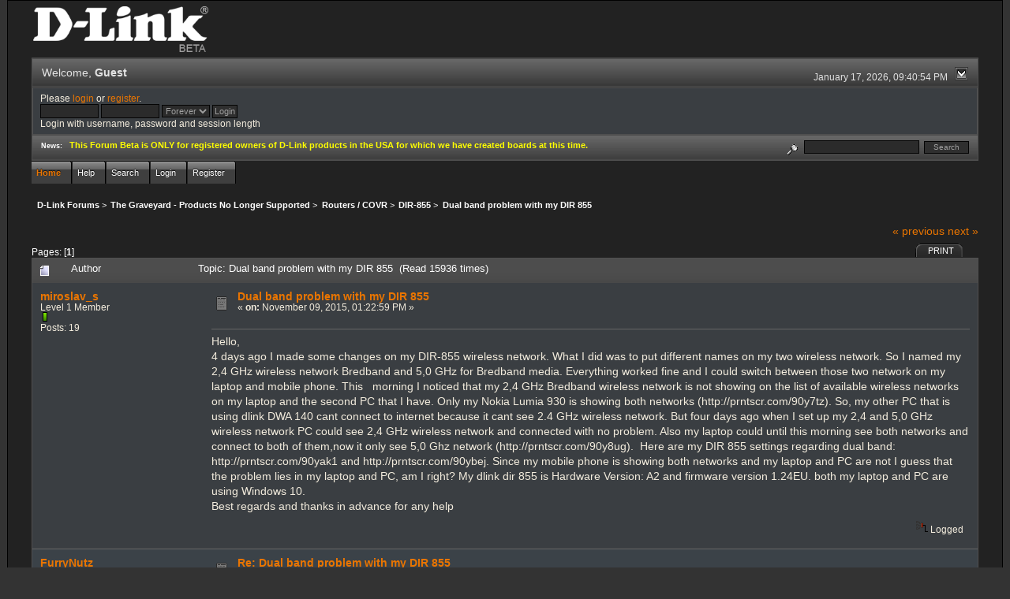

--- FILE ---
content_type: text/html; charset=ISO-8859-1
request_url: http://forums.dlink.com/index.php?topic=63777.0
body_size: 5809
content:
<!DOCTYPE html PUBLIC "-//W3C//DTD XHTML 1.0 Transitional//EN" "http://www.w3.org/TR/xhtml1/DTD/xhtml1-transitional.dtd">
<html xmlns="http://www.w3.org/1999/xhtml"><head>
	<link rel="stylesheet" type="text/css" href="http://forums.dlink.com/Themes/blackrain_202/css/index.css?fin20" />
	<link rel="stylesheet" type="text/css" href="http://forums.dlink.com/Themes/blackrain_202/css/webkit.css" />
	<script type="text/javascript" src="http://forums.dlink.com/Themes/default/scripts/script.js?fin20"></script>
	<script type="text/javascript" src="http://forums.dlink.com/Themes/blackrain_202/scripts/jquery-1.6.4.min.js"></script>
	<script type="text/javascript" src="http://forums.dlink.com/Themes/blackrain_202/scripts/hoverIntent.js"></script>
	<script type="text/javascript" src="http://forums.dlink.com/Themes/blackrain_202/scripts/superfish.js"></script>
	<script type="text/javascript" src="http://forums.dlink.com/Themes/blackrain_202/scripts/theme.js?fin20"></script>
	<script type="text/javascript"><!-- // --><![CDATA[
		var smf_theme_url = "http://forums.dlink.com/Themes/blackrain_202";
		var smf_default_theme_url = "http://forums.dlink.com/Themes/default";
		var smf_images_url = "http://forums.dlink.com/Themes/blackrain_202/images";
		var smf_scripturl = "http://forums.dlink.com/index.php?PHPSESSID=pqkmhv7feviscs80urhhp0i0f1&amp;";
		var smf_iso_case_folding = false;
		var smf_charset = "ISO-8859-1";
		var ajax_notification_text = "Loading...";
		var ajax_notification_cancel_text = "Cancel";
	// ]]></script>
	<meta http-equiv="Content-Type" content="text/html; charset=ISO-8859-1" />
	<meta name="description" content="Dual band problem with my DIR 855" />
	<title>Dual band problem with my DIR 855</title>
	<link rel="canonical" href="http://forums.dlink.com/index.php?topic=63777.0" />
	<link rel="help" href="http://forums.dlink.com/index.php?PHPSESSID=pqkmhv7feviscs80urhhp0i0f1&amp;action=help" />
	<link rel="search" href="http://forums.dlink.com/index.php?PHPSESSID=pqkmhv7feviscs80urhhp0i0f1&amp;action=search" />
	<link rel="contents" href="http://forums.dlink.com/index.php?PHPSESSID=pqkmhv7feviscs80urhhp0i0f1&amp;" />
	<link rel="alternate" type="application/rss+xml" title="D-Link Forums - RSS" href="http://forums.dlink.com/index.php?PHPSESSID=pqkmhv7feviscs80urhhp0i0f1&amp;type=rss;action=.xml" />
	<link rel="prev" href="http://forums.dlink.com/index.php?PHPSESSID=pqkmhv7feviscs80urhhp0i0f1&amp;topic=63777.0;prev_next=prev" />
	<link rel="next" href="http://forums.dlink.com/index.php?PHPSESSID=pqkmhv7feviscs80urhhp0i0f1&amp;topic=63777.0;prev_next=next" />
	<link rel="index" href="http://forums.dlink.com/index.php?PHPSESSID=pqkmhv7feviscs80urhhp0i0f1&amp;board=187.0" />
<script type="text/javascript">
	$(document).ready(function() { 
	$("#tabs6").superfish(); 
	});
</script>
<script type="text/javascript">
	$(document).ready(function() { 
	$("ul.admin_menu").superfish(); 
	});
</script>
</head>
<body>
<div id="br_wrap">
	 <div id="outsideborder1">
		  <div id="insideborder1">
				<table width="100%" cellpadding="0" cellspacing="0" border="0">
					 <tr>
				<td>
				<a href="http://forums.dlink.com/index.php?PHPSESSID=pqkmhv7feviscs80urhhp0i0f1&amp;" title=""><img src="http://forums.dlink.com/Themes/blackrain_202/images/dlink_beta_logo.png" style="cursor: pointer; margin: 2px; width: 222px; padding: 5px 0 5px 0; alt=""/></a>
				</td>
			</tr>
		</table>
	<div class="tborder">
		<div class="catbg" style="display: none;">
			<img class="floatright" id="smflogo" src="http://forums.dlink.com/Themes/blackrain_202/images/smflogo.png" alt="Simple Machines Forum" />
			<h1 id="forum_name">D-Link Forums
			</h1>
		</div>
		<ul id="greeting_section" class="reset titlebg2">
			<li id="time" class="smalltext floatright">
				January 17, 2026, 09:40:54 PM
				<img id="upshrink" src="http://forums.dlink.com/Themes/blackrain_202/images/upshrink.gif" alt="*" title="Shrink or expand the header." align="bottom" style="display: none;" />
			</li>
			<li id="name">Welcome, <em>Guest</em></li>
		</ul>
		<div id="user_section" class="bordercolor">
			<div class="windowbg2 clearfix">
				<script type="text/javascript" src="http://forums.dlink.com/Themes/default/scripts/sha1.js"></script>
				<form class="windowbg" id="guest_form" action="http://forums.dlink.com/index.php?PHPSESSID=pqkmhv7feviscs80urhhp0i0f1&amp;action=login2" method="post" accept-charset="ISO-8859-1"  onsubmit="hashLoginPassword(this, '3465448a6d86d3874d604e38b12adb30');">
					Please <a href="http://forums.dlink.com/index.php?PHPSESSID=pqkmhv7feviscs80urhhp0i0f1&amp;action=login">login</a> or <a href="http://forums.dlink.com/index.php?PHPSESSID=pqkmhv7feviscs80urhhp0i0f1&amp;action=register">register</a>.<br />
					<input type="text" name="user" size="10" class="input_text" />
					<input type="password" name="passwrd" size="10" class="input_password" />
					<select name="cookielength">
						<option value="60">1 Hour</option>
						<option value="1440">1 Day</option>
						<option value="10080">1 Week</option>
						<option value="43200">1 Month</option>
						<option value="-1" selected="selected">Forever</option>
					</select>
					<input type="submit" value="Login" class="button_submit" /><br />
					Login with username, password and session length
					<input type="hidden" name="hash_passwrd" value="" />
				</form>
			</div>
		</div>
		<div id="news_section" class="titlebg2 clearfix">
			<form class="floatright" id="search_form" action="http://forums.dlink.com/index.php?PHPSESSID=pqkmhv7feviscs80urhhp0i0f1&amp;action=search2" method="post" accept-charset="ISO-8859-1">
				<a href="http://forums.dlink.com/index.php?PHPSESSID=pqkmhv7feviscs80urhhp0i0f1&amp;action=search;advanced" title="Advanced search"><img id="advsearch" src="http://forums.dlink.com/Themes/blackrain_202/images/filter.gif" align="middle" alt="Advanced search" /></a>
				<input type="text" name="search" value="" style="width: 140px;" class="input_text" />&nbsp;
				<input type="submit" name="submit" value="Search" style="width: 11ex;" class="button_submit" />
				<input type="hidden" name="advanced" value="0" />
				<input type="hidden" name="topic" value="63777" />
			</form>
			<div id="random_news"><h3>News:</h3><p><span style="color: yellow;" class="bbc_color"><strong>This Forum Beta is ONLY for registered owners of D-Link products in the USA for which we have created boards at this time.</strong></span></p></div>
		</div>
	</div>
	<script type="text/javascript"><!-- // --><![CDATA[
		var oMainHeaderToggle = new smc_Toggle({
			bToggleEnabled: true,
			bCurrentlyCollapsed: false,
			aSwappableContainers: [
				'user_section',
				'news_section'
			],
			aSwapImages: [
				{
					sId: 'upshrink',
					srcExpanded: smf_images_url + '/upshrink.gif',
					altExpanded: 'Shrink or expand the header.',
					srcCollapsed: smf_images_url + '/upshrink2.gif',
					altCollapsed: 'Shrink or expand the header.'
				}
			],
			oThemeOptions: {
				bUseThemeSettings: false,
				sOptionName: 'collapse_header',
				sSessionVar: 'ae7b69332e',
				sSessionId: '3465448a6d86d3874d604e38b12adb30'
			},
			oCookieOptions: {
				bUseCookie: true,
				sCookieName: 'upshrink'
			}
		});
	// ]]></script>
		<ul id="tabs6">
				<li id="button_home">
					<a class="active " href="http://forums.dlink.com/index.php?PHPSESSID=pqkmhv7feviscs80urhhp0i0f1&amp;"><span>Home</span></a>
				</li>
				<li id="button_help">
					<a class="" href="http://forums.dlink.com/index.php?PHPSESSID=pqkmhv7feviscs80urhhp0i0f1&amp;action=help"><span>Help</span></a>
				</li>
				<li id="button_search">
					<a class="" href="http://forums.dlink.com/index.php?PHPSESSID=pqkmhv7feviscs80urhhp0i0f1&amp;action=search"><span>Search</span></a>
				</li>
				<li id="button_login">
					<a class="" href="http://forums.dlink.com/index.php?PHPSESSID=pqkmhv7feviscs80urhhp0i0f1&amp;action=login"><span>Login</span></a>
				</li>
				<li id="button_register">
					<a class="" href="http://forums.dlink.com/index.php?PHPSESSID=pqkmhv7feviscs80urhhp0i0f1&amp;action=register"><span>Register</span></a>
				</li>
			</ul>
  <div style="clear: both;"></div>
	<ul class="linktree" id="linktree_upper">
		<li>
			<a href="http://forums.dlink.com/index.php?PHPSESSID=pqkmhv7feviscs80urhhp0i0f1&amp;"><span>D-Link Forums</span></a> &gt;
		</li>
		<li>
			<a href="http://forums.dlink.com/index.php?PHPSESSID=pqkmhv7feviscs80urhhp0i0f1&amp;#c53"><span>The Graveyard - Products No Longer Supported</span></a> &gt;
		</li>
		<li>
			<a href="http://forums.dlink.com/index.php?PHPSESSID=pqkmhv7feviscs80urhhp0i0f1&amp;board=358.0"><span>Routers / COVR</span></a> &gt;
		</li>
		<li>
			<a href="http://forums.dlink.com/index.php?PHPSESSID=pqkmhv7feviscs80urhhp0i0f1&amp;board=187.0"><span>DIR-855 </span></a> &gt;
		</li>
		<li class="last">
			<a href="http://forums.dlink.com/index.php?PHPSESSID=pqkmhv7feviscs80urhhp0i0f1&amp;topic=63777.0"><span>Dual band problem with my DIR 855</span></a>
		</li>
	</ul>
	<div id="bodyarea">
<a id="top"></a>
<a id="msg261574"></a>
<div class="clearfix margintop" id="postbuttons">
	<div class="next"><a href="http://forums.dlink.com/index.php?PHPSESSID=pqkmhv7feviscs80urhhp0i0f1&amp;topic=63777.0;prev_next=prev#new">&laquo; previous</a> <a href="http://forums.dlink.com/index.php?PHPSESSID=pqkmhv7feviscs80urhhp0i0f1&amp;topic=63777.0;prev_next=next#new">next &raquo;</a></div>
	<div class="margintop middletext floatleft">Pages: [<strong>1</strong>] </div>
	<div class="nav floatright">
		<div class="buttonlist_bottom">
			<ul class="reset clearfix">
				<li class="last"><a class="button_strip_print" href="http://forums.dlink.com/index.php?PHPSESSID=pqkmhv7feviscs80urhhp0i0f1&amp;action=printpage;topic=63777.0" rel="new_win nofollow"><span>Print</span></a></li>
			</ul>
		</div></div>
</div>
<div id="forumposts" class="tborder">
	<h3 class="catbg3">
		<img src="http://forums.dlink.com/Themes/blackrain_202/images/topic/normal_post.gif" align="bottom" alt="" />
		<span>Author</span>
		<span id="top_subject">Topic: Dual band problem with my DIR 855 &nbsp;(Read 15936 times)</span>
	</h3>
	<form action="http://forums.dlink.com/index.php?PHPSESSID=pqkmhv7feviscs80urhhp0i0f1&amp;action=quickmod2;topic=63777.0" method="post" accept-charset="ISO-8859-1" name="quickModForm" id="quickModForm" style="margin: 0;" onsubmit="return oQuickModify.bInEditMode ? oQuickModify.modifySave('3465448a6d86d3874d604e38b12adb30', 'ae7b69332e') : false">
		<div class="bordercolor">
			<div class="clearfix windowbg largepadding">
				<div class="floatleft poster">
					<h4><a href="http://forums.dlink.com/index.php?PHPSESSID=pqkmhv7feviscs80urhhp0i0f1&amp;action=profile;u=64670" title="View the profile of miroslav_s">miroslav_s</a></h4>
					<ul class="reset smalltext" id="msg_261574_extra_info">
						<li>Level 1 Member</li>
						<li><img src="http://forums.dlink.com/Themes/blackrain_202/images/star.gif" alt="*" /></li>
						<li>Posts: 19</li>
						<li class="margintop">
							<ul class="reset nolist">
							</ul>
						</li>
					</ul>
				</div>
				<div class="postarea">
					<div class="flow_hidden">
						<div class="keyinfo">
							<div class="messageicon"><img src="http://forums.dlink.com/Themes/blackrain_202/images/post/xx.gif" alt="" border="0" /></div>
							<h5 id="subject_261574">
								<a href="http://forums.dlink.com/index.php?PHPSESSID=pqkmhv7feviscs80urhhp0i0f1&amp;topic=63777.msg261574#msg261574" rel="nofollow">Dual band problem with my DIR 855</a>
							</h5>
							<div class="smalltext">&#171; <strong> on:</strong> November 09, 2015, 01:22:59 PM &#187;</div>
							<div id="msg_261574_quick_mod"></div>
						</div>
					</div>
					<div class="post">
						<hr class="hrcolor" width="100%" size="1" />
						<div class="inner" id="msg_261574">Hello,<br />4 days ago I made some changes on my DIR-855 wireless network. What I did was to put different names on my two wireless network. So I named my 2,4 GHz wireless network Bredband and 5,0 GHz for Bredband media. Everything worked fine and I could switch between those two network on my laptop and mobile phone. This&nbsp; &nbsp;morning I noticed that my 2,4 GHz Bredband wireless network is not showing on the list of available wireless networks on my laptop and the second PC that I have. Only my Nokia Lumia 930 is showing both networks (http://prntscr.com/90y7tz). So, my other PC that is using dlink DWA 140 cant connect to internet because it cant see 2.4 GHz wireless network. But four days ago when I set up my 2,4 and 5,0 GHz wireless network PC could see 2,4 GHz wireless network and connected with no problem. Also my laptop could until this morning see both networks and connect to both of them,now it only see 5,0 Ghz network (http://prntscr.com/90y8ug).&nbsp; Here are my DIR 855 settings regarding dual band: http://prntscr.com/90yak1 and http://prntscr.com/90ybej. Since my mobile phone is showing both networks and my laptop and PC are not I guess that the problem lies in my laptop and PC, am I right? My dlink dir 855 is Hardware Version: A2 and firmware version 1.24EU. both my laptop and PC are using Windows 10.<br />Best regards and thanks in advance for any help<br /></div>
					</div>
				</div>
				<div class="moderatorbar">
					<div class="smalltext floatleft" id="modified_261574">
					</div>
					<div class="smalltext largepadding floatright">
						<img src="http://forums.dlink.com/Themes/blackrain_202/images/ip.gif" alt="" border="0" />
						Logged
					</div>
				</div>
			</div>
		</div>
		<div class="bordercolor">
			<a id="msg261577"></a>
			<div class="clearfix topborder windowbg2 largepadding">
				<div class="floatleft poster">
					<h4><a href="http://forums.dlink.com/index.php?PHPSESSID=pqkmhv7feviscs80urhhp0i0f1&amp;action=profile;u=17663" title="View the profile of FurryNutz">FurryNutz</a></h4>
					<ul class="reset smalltext" id="msg_261577_extra_info">
						<li>Poweruser</li>
						<li>  &#9650;<br>&#9650; &#9650;</li>
						<li><img src="http://forums.dlink.com/Themes/blackrain_202/images/staradmin_original.gif" alt="*" /><img src="http://forums.dlink.com/Themes/blackrain_202/images/staradmin_original.gif" alt="*" /><img src="http://forums.dlink.com/Themes/blackrain_202/images/staradmin_original.gif" alt="*" /><img src="http://forums.dlink.com/Themes/blackrain_202/images/staradmin_original.gif" alt="*" /><img src="http://forums.dlink.com/Themes/blackrain_202/images/staradmin_original.gif" alt="*" /></li>
						<li>Posts: 49923</li>
						<li class="margintop" style="overflow: auto;"><img class="avatar" src="http://forums.dlink.com/index.php?PHPSESSID=pqkmhv7feviscs80urhhp0i0f1&amp;action=dlattach;attach=1933;type=avatar" alt="" /></li>
						<li class="margintop">D-Link Global Forum Moderator</li>
						<li class="margintop">
							<ul class="reset nolist">
								<li><a href="http://forums.dlink.com/index.php?PHPSESSID=pqkmhv7feviscs80urhhp0i0f1&amp;topic=54498.0" title="Router Troubleshooting" target="_blank" class="new_win"><img src="http://forums.dlink.com/Themes/blackrain_202/images/www_sm.gif" alt="Router Troubleshooting" border="0" /></a></li>
							</ul>
						</li>
					</ul>
				</div>
				<div class="postarea">
					<div class="flow_hidden">
						<div class="keyinfo">
							<div class="messageicon"><img src="http://forums.dlink.com/Themes/blackrain_202/images/post/xx.gif" alt="" border="0" /></div>
							<h5 id="subject_261577">
								<a href="http://forums.dlink.com/index.php?PHPSESSID=pqkmhv7feviscs80urhhp0i0f1&amp;topic=63777.msg261577#msg261577" rel="nofollow">Re: Dual band problem with my DIR 855</a>
							</h5>
							<div class="smalltext">&#171; <strong>Reply #1 on:</strong> November 09, 2015, 01:28:18 PM &#187;</div>
							<div id="msg_261577_quick_mod"></div>
						</div>
					</div>
					<div class="post">
						<hr class="hrcolor" width="100%" size="1" />
						<div class="inner" id="msg_261577">Did you clear out any and all previously created wifi profiles on the devices then set up new profiles? If you change the SSID name and have used profiles, these would need to be changed or cleared and set up again. </div>
					</div>
				</div>
				<div class="moderatorbar">
					<div class="smalltext floatleft" id="modified_261577">
					</div>
					<div class="smalltext largepadding floatright">
						<img src="http://forums.dlink.com/Themes/blackrain_202/images/ip.gif" alt="" border="0" />
						Logged
					</div>
					<div class="signature" id="msg_261577_signature">Cable: 1Gb/50Mb&gt;NetGear CM1200&gt;DIR-882&gt;HP 24pt Gb Switch. COVR-1202/2202/3902,DIR-2660/80,3xDGL-4500s,DIR-LX1870,857,835,827,815,890L,880L,868L,836L,810L,685,657,3x655s,645,628,601,DNR-202L,DNS-345,DCS-933L,936L,960L and 8000LH.</div>
				</div>
			</div>
		</div>
	</form>
</div>
<a id="lastPost"></a>
<div class="clearfix marginbottom" id="postbuttons_lower">
	<div class="nav floatright">
		<div class="buttonlist">
			<ul class="reset clearfix">
				<li class="last"><a class="button_strip_print" href="http://forums.dlink.com/index.php?PHPSESSID=pqkmhv7feviscs80urhhp0i0f1&amp;action=printpage;topic=63777.0" rel="new_win nofollow"><span>Print</span></a></li>
			</ul>
		</div></div>
	<div class="middletext floatleft">Pages: [<strong>1</strong>] </div>
	<div class="clear"><a href="http://forums.dlink.com/index.php?PHPSESSID=pqkmhv7feviscs80urhhp0i0f1&amp;topic=63777.0;prev_next=prev#new">&laquo; previous</a> <a href="http://forums.dlink.com/index.php?PHPSESSID=pqkmhv7feviscs80urhhp0i0f1&amp;topic=63777.0;prev_next=next#new">next &raquo;</a></div>
</div>
	<ul class="linktree" id="linktree_lower">
		<li>
			<a href="http://forums.dlink.com/index.php?PHPSESSID=pqkmhv7feviscs80urhhp0i0f1&amp;"><span>D-Link Forums</span></a> &gt;
		</li>
		<li>
			<a href="http://forums.dlink.com/index.php?PHPSESSID=pqkmhv7feviscs80urhhp0i0f1&amp;#c53"><span>The Graveyard - Products No Longer Supported</span></a> &gt;
		</li>
		<li>
			<a href="http://forums.dlink.com/index.php?PHPSESSID=pqkmhv7feviscs80urhhp0i0f1&amp;board=358.0"><span>Routers / COVR</span></a> &gt;
		</li>
		<li>
			<a href="http://forums.dlink.com/index.php?PHPSESSID=pqkmhv7feviscs80urhhp0i0f1&amp;board=187.0"><span>DIR-855 </span></a> &gt;
		</li>
		<li class="last">
			<a href="http://forums.dlink.com/index.php?PHPSESSID=pqkmhv7feviscs80urhhp0i0f1&amp;topic=63777.0"><span>Dual band problem with my DIR 855</span></a>
		</li>
	</ul>
<div id="moderationbuttons" class="clearfix"></div>
<div class="tborder">
	<div class="titlebg2" style="padding: 4px;" align="right" id="display_jump_to">&nbsp;</div>
</div><br />
<script type="text/javascript" src="http://forums.dlink.com/Themes/default/scripts/topic.js"></script>
<script type="text/javascript"><!-- // --><![CDATA[
	if ('XMLHttpRequest' in window)
	{
		var oQuickModify = new QuickModify({
			sScriptUrl: smf_scripturl,
			bShowModify: true,
			iTopicId: 63777,
			sTemplateBodyEdit: '\n\t\t\t\t<div id="quick_edit_body_container" style="width: 90%">\n\t\t\t\t\t<div id="error_box" style="padding: 4px;" class="error"><' + '/div>\n\t\t\t\t\t<textarea class="editor" name="message" rows="12" style="width: 100%;  margin-bottom: 10px;" tabindex="1">%body%<' + '/textarea><br />\n\t\t\t\t\t<input type="hidden" name="ae7b69332e" value="3465448a6d86d3874d604e38b12adb30" />\n\t\t\t\t\t<input type="hidden" name="topic" value="63777" />\n\t\t\t\t\t<input type="hidden" name="msg" value="%msg_id%" />\n\t\t\t\t\t<div class="righttext">\n\t\t\t\t\t\t<input type="submit" name="post" value="Save" tabindex="2" onclick="return oQuickModify.modifySave(\'3465448a6d86d3874d604e38b12adb30\', \'ae7b69332e\');" accesskey="s" class="button_submit" />&nbsp;&nbsp;<input type="submit" name="cancel" value="Cancel" tabindex="3" onclick="return oQuickModify.modifyCancel();" class="button_submit" />\n\t\t\t\t\t<' + '/div>\n\t\t\t\t<' + '/div>',
			sTemplateSubjectEdit: '<input type="text" style="width: 90%" name="subject" value="%subject%" size="80" maxlength="80" tabindex="4" class="input_text" />',
			sTemplateBodyNormal: '%body%',
			sTemplateSubjectNormal: '<a hr'+'ef="http://forums.dlink.com/index.php?PHPSESSID=pqkmhv7feviscs80urhhp0i0f1&amp;'+'?topic=63777.msg%msg_id%#msg%msg_id%" rel="nofollow">%subject%<' + '/a>',
			sTemplateTopSubject: 'Topic: %subject% &nbsp;(Read 15936 times)',
			sErrorBorderStyle: '1px solid red'
		});

		aJumpTo[aJumpTo.length] = new JumpTo({
			sContainerId: "display_jump_to",
			sJumpToTemplate: "<label class=\"smalltext\" for=\"%select_id%\">Jump to:<" + "/label> %dropdown_list%",
			iCurBoardId: 187,
			iCurBoardChildLevel: 1,
			sCurBoardName: "DIR-855 ",
			sBoardChildLevelIndicator: "==",
			sBoardPrefix: "=> ",
			sCatSeparator: "-----------------------------",
			sCatPrefix: "",
			sGoButtonLabel: "go"
		});

		aIconLists[aIconLists.length] = new IconList({
			sBackReference: "aIconLists[" + aIconLists.length + "]",
			sIconIdPrefix: "msg_icon_",
			sScriptUrl: smf_scripturl,
			bShowModify: true,
			iBoardId: 187,
			iTopicId: 63777,
			sSessionId: "3465448a6d86d3874d604e38b12adb30",
			sSessionVar: "ae7b69332e",
			sLabelIconList: "Message Icon",
			sBoxBackground: "transparent",
			sBoxBackgroundHover: "#ffffff",
			iBoxBorderWidthHover: 1,
			sBoxBorderColorHover: "#adadad" ,
			sContainerBackground: "#ffffff",
			sContainerBorder: "1px solid #adadad",
			sItemBorder: "1px solid #ffffff",
			sItemBorderHover: "1px dotted gray",
			sItemBackground: "transparent",
			sItemBackgroundHover: "#e0e0f0"
		});
	}
	// ]]></script>
	</div>
	<div id="footerarea" class="headerpadding topmargin clearfix">
		<ul class="reset smalltext">
			<li class="copyright">
			<span class="smalltext" style="display: inline; visibility: visible; font-family: Verdana, Arial, sans-serif;"><a href="http://forums.dlink.com/index.php?PHPSESSID=pqkmhv7feviscs80urhhp0i0f1&amp;action=credits" title="Simple Machines Forum" target="_blank" class="new_win">SMF 2.0.13</a> |
 <a href="http://www.simplemachines.org/about/smf/license.php" title="License" target="_blank" class="new_win">SMF &copy; 2016</a>, <a href="http://www.simplemachines.org" title="Simple Machines" target="_blank" class="new_win">Simple Machines</a>
			</span></li>
			<li><a id="button_xhtml" href="http://validator.w3.org/check?uri=referer" target="_blank" class="new_win" title="Valid XHTML 1.0!"><span>XHTML</span></a></li>
			<li><a id="button_rss" href="http://forums.dlink.com/index.php?PHPSESSID=pqkmhv7feviscs80urhhp0i0f1&amp;action=.xml;type=rss" class="new_win"><span>RSS</span></a></li>
			<li class="last"><a id="button_wap2" href="http://forums.dlink.com/index.php?PHPSESSID=pqkmhv7feviscs80urhhp0i0f1&amp;wap2" class="new_win"><span>WAP2</span></a></li>
		</ul>
<br class="clear" />
			<strong>BlackRain , 2006 by </strong><a href="http://www.jpr62.com/theme/index.php" target="_blank" title=""><b>Crip</b></a>
	</div>
</div>
	</div>
</div>
</body></html>